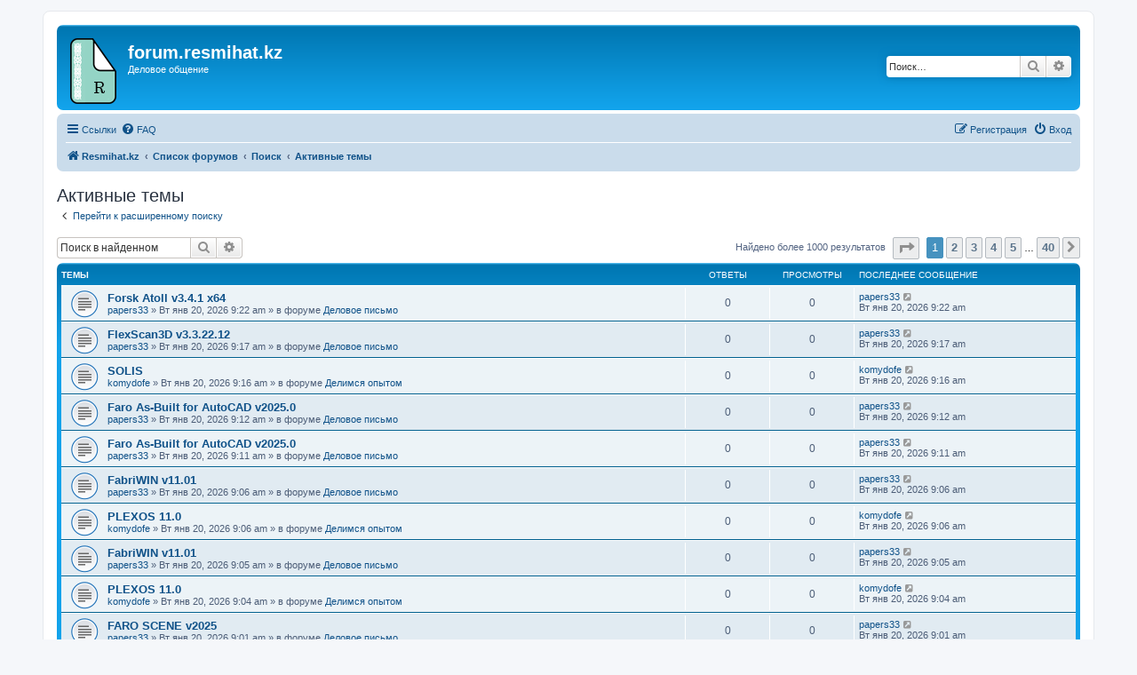

--- FILE ---
content_type: text/html; charset=UTF-8
request_url: https://forum.resmihat.kz/search.php?search_id=active_topics&sid=88f443d5c5e642d4f6054bc84e3cf196
body_size: 8180
content:
<!DOCTYPE html>
<html dir="ltr" lang="ru">
<head>
<meta charset="utf-8" />
<meta http-equiv="X-UA-Compatible" content="IE=edge">
<meta name="viewport" content="width=device-width, initial-scale=1" />

<title>forum.resmihat.kz - Активные темы</title>

	<link rel="alternate" type="application/atom+xml" title="Канал - forum.resmihat.kz" href="/app.php/feed?sid=4118c87e0c31e3e82a87ff64dfd48628">			<link rel="alternate" type="application/atom+xml" title="Канал - Новые темы" href="/app.php/feed/topics?sid=4118c87e0c31e3e82a87ff64dfd48628">				

<!--
	phpBB style name: prosilver
	Based on style:   prosilver (this is the default phpBB3 style)
	Original author:  Tom Beddard ( http://www.subBlue.com/ )
	Modified by:
-->

<link href="./assets/css/font-awesome.min.css?assets_version=2" rel="stylesheet">
<link href="./styles/prosilver/theme/stylesheet.css?assets_version=2" rel="stylesheet">
<link href="./styles/prosilver/theme/ru/stylesheet.css?assets_version=2" rel="stylesheet">




<!--[if lte IE 9]>
	<link href="./styles/prosilver/theme/tweaks.css?assets_version=2" rel="stylesheet">
<![endif]-->





</head>
<body id="phpbb" class="nojs notouch section-search ltr ">


<div id="wrap" class="wrap">
	<a id="top" class="top-anchor" accesskey="t"></a>
	<div id="page-header">
		<div class="headerbar" role="banner">
					<div class="inner">

			<div id="site-description" class="site-description">
		<a id="logo" class="logo" href="https://resmihat.kz" title="Resmihat.kz">
					<span class="site_logo"></span>
				</a>
				<h1>forum.resmihat.kz</h1>
				<p>Деловое общение</p>
				<p class="skiplink"><a href="#start_here">Пропустить</a></p>
			</div>

									<div id="search-box" class="search-box search-header" role="search">
				<form action="./search.php?sid=4118c87e0c31e3e82a87ff64dfd48628" method="get" id="search">
				<fieldset>
					<input name="keywords" id="keywords" type="search" maxlength="128" title="Ключевые слова" class="inputbox search tiny" size="20" value="" placeholder="Поиск…" />
					<button class="button button-search" type="submit" title="Поиск">
						<i class="icon fa-search fa-fw" aria-hidden="true"></i><span class="sr-only">Поиск</span>
					</button>
					<a href="./search.php?sid=4118c87e0c31e3e82a87ff64dfd48628" class="button button-search-end" title="Расширенный поиск">
						<i class="icon fa-cog fa-fw" aria-hidden="true"></i><span class="sr-only">Расширенный поиск</span>
					</a>
					<input type="hidden" name="sid" value="4118c87e0c31e3e82a87ff64dfd48628" />

				</fieldset>
				</form>
			</div>
						
			</div>
					</div>
				<div class="navbar" role="navigation">
	<div class="inner">

	<ul id="nav-main" class="nav-main linklist" role="menubar">

		<li id="quick-links" class="quick-links dropdown-container responsive-menu" data-skip-responsive="true">
			<a href="#" class="dropdown-trigger">
				<i class="icon fa-bars fa-fw" aria-hidden="true"></i><span>Ссылки</span>
			</a>
			<div class="dropdown">
				<div class="pointer"><div class="pointer-inner"></div></div>
				<ul class="dropdown-contents" role="menu">
					
											<li class="separator"></li>
																									<li>
								<a href="./search.php?search_id=unanswered&amp;sid=4118c87e0c31e3e82a87ff64dfd48628" role="menuitem">
									<i class="icon fa-file-o fa-fw icon-gray" aria-hidden="true"></i><span>Темы без ответов</span>
								</a>
							</li>
							<li>
								<a href="./search.php?search_id=active_topics&amp;sid=4118c87e0c31e3e82a87ff64dfd48628" role="menuitem">
									<i class="icon fa-file-o fa-fw icon-blue" aria-hidden="true"></i><span>Активные темы</span>
								</a>
							</li>
							<li class="separator"></li>
							<li>
								<a href="./search.php?sid=4118c87e0c31e3e82a87ff64dfd48628" role="menuitem">
									<i class="icon fa-search fa-fw" aria-hidden="true"></i><span>Поиск</span>
								</a>
							</li>
					
										<li class="separator"></li>

									</ul>
			</div>
		</li>

				<li data-skip-responsive="true">
			<a href="/app.php/help/faq?sid=4118c87e0c31e3e82a87ff64dfd48628" rel="help" title="Часто задаваемые вопросы" role="menuitem">
				<i class="icon fa-question-circle fa-fw" aria-hidden="true"></i><span>FAQ</span>
			</a>
		</li>
						
			<li class="rightside"  data-skip-responsive="true">
			<a href="./ucp.php?mode=login&amp;redirect=search.php%3Fsearch_id%3Dactive_topics&amp;sid=4118c87e0c31e3e82a87ff64dfd48628" title="Вход" accesskey="x" role="menuitem">
				<i class="icon fa-power-off fa-fw" aria-hidden="true"></i><span>Вход</span>
			</a>
		</li>
					<li class="rightside" data-skip-responsive="true">
				<a href="./ucp.php?mode=register&amp;sid=4118c87e0c31e3e82a87ff64dfd48628" role="menuitem">
					<i class="icon fa-pencil-square-o  fa-fw" aria-hidden="true"></i><span>Регистрация</span>
				</a>
			</li>
						</ul>

	<ul id="nav-breadcrumbs" class="nav-breadcrumbs linklist navlinks" role="menubar">
								<li class="breadcrumbs" itemscope itemtype="http://schema.org/BreadcrumbList">
							<span class="crumb"  itemtype="http://schema.org/ListItem" itemprop="itemListElement" itemscope><a href="https://resmihat.kz" itemtype="https://schema.org/Thing" itemscope itemprop="item" data-navbar-reference="home"><i class="icon fa-home fa-fw" aria-hidden="true"></i><span itemprop="name">Resmihat.kz</span></a><meta itemprop="position" content="1" /></span>
										<span class="crumb"  itemtype="http://schema.org/ListItem" itemprop="itemListElement" itemscope><a href="./index.php?sid=4118c87e0c31e3e82a87ff64dfd48628" itemtype="https://schema.org/Thing" itemscope itemprop="item" accesskey="h" data-navbar-reference="index"><span itemprop="name">Список форумов</span></a><meta itemprop="position" content="2" /></span>

																			<span class="crumb"  itemtype="http://schema.org/ListItem" itemprop="itemListElement" itemscope><a href="./search.php?sid=4118c87e0c31e3e82a87ff64dfd48628" itemtype="https://schema.org/Thing" itemscope itemprop="item"><span itemprop="name">Поиск</span></a><meta itemprop="position" content="3" /></span>
																							<span class="crumb"  itemtype="http://schema.org/ListItem" itemprop="itemListElement" itemscope><a href="./search.php?search_id=active_topics&amp;sid=4118c87e0c31e3e82a87ff64dfd48628" itemtype="https://schema.org/Thing" itemscope itemprop="item"><span itemprop="name">Активные темы</span></a><meta itemprop="position" content="4" /></span>
												</li>
		
					<li class="rightside responsive-search">
				<a href="./search.php?sid=4118c87e0c31e3e82a87ff64dfd48628" title="Параметры расширенного поиска" role="menuitem">
					<i class="icon fa-search fa-fw" aria-hidden="true"></i><span class="sr-only">Поиск</span>
				</a>
			</li>
			</ul>

	</div>
</div>
	</div>

	
	<a id="start_here" class="anchor"></a>
	<div id="page-body" class="page-body" role="main">
		
		

<h2 class="searchresults-title">Активные темы</h2>

	<p class="advanced-search-link">
		<a class="arrow-left" href="./search.php?sid=4118c87e0c31e3e82a87ff64dfd48628" title="Расширенный поиск">
			<i class="icon fa-angle-left fa-fw icon-black" aria-hidden="true"></i><span>Перейти к расширенному поиску</span>
		</a>
	</p>


	<div class="action-bar bar-top">

			<div class="search-box" role="search">
			<form method="post" action="./search.php?st=7&amp;sk=t&amp;sd=d&amp;sr=topics&amp;sid=4118c87e0c31e3e82a87ff64dfd48628&amp;search_id=active_topics">
			<fieldset>
				<input class="inputbox search tiny" type="search" name="add_keywords" id="add_keywords" value="" placeholder="Поиск в найденном" />
				<button class="button button-search" type="submit" title="Поиск">
					<i class="icon fa-search fa-fw" aria-hidden="true"></i><span class="sr-only">Поиск</span>
				</button>
				<a href="./search.php?sid=4118c87e0c31e3e82a87ff64dfd48628" class="button button-search-end" title="Расширенный поиск">
					<i class="icon fa-cog fa-fw" aria-hidden="true"></i><span class="sr-only">Расширенный поиск</span>
				</a>
			</fieldset>
			</form>
		</div>
	
		
		<div class="pagination">
						Найдено более 1000 результатов
							<ul>
	<li class="dropdown-container dropdown-button-control dropdown-page-jump page-jump">
		<a class="button button-icon-only dropdown-trigger" href="#" title="Щёлкните для перехода на страницу…" role="button"><i class="icon fa-level-down fa-rotate-270" aria-hidden="true"></i><span class="sr-only">Страница <strong>1</strong> из <strong>40</strong></span></a>
		<div class="dropdown">
			<div class="pointer"><div class="pointer-inner"></div></div>
			<ul class="dropdown-contents">
				<li>Перейти на страницу:</li>
				<li class="page-jump-form">
					<input type="number" name="page-number" min="1" max="999999" title="Введите номер страницы, на которую хотите перейти" class="inputbox tiny" data-per-page="25" data-base-url=".&#x2F;search.php&#x3F;st&#x3D;7&amp;amp&#x3B;sk&#x3D;t&amp;amp&#x3B;sd&#x3D;d&amp;amp&#x3B;sr&#x3D;topics&amp;amp&#x3B;sid&#x3D;4118c87e0c31e3e82a87ff64dfd48628&amp;amp&#x3B;search_id&#x3D;active_topics" data-start-name="start" />
					<input class="button2" value="Перейти" type="button" />
				</li>
			</ul>
		</div>
	</li>
		<li class="active"><span>1</span></li>
				<li><a class="button" href="./search.php?st=7&amp;sk=t&amp;sd=d&amp;sr=topics&amp;sid=4118c87e0c31e3e82a87ff64dfd48628&amp;search_id=active_topics&amp;start=25" role="button">2</a></li>
				<li><a class="button" href="./search.php?st=7&amp;sk=t&amp;sd=d&amp;sr=topics&amp;sid=4118c87e0c31e3e82a87ff64dfd48628&amp;search_id=active_topics&amp;start=50" role="button">3</a></li>
				<li><a class="button" href="./search.php?st=7&amp;sk=t&amp;sd=d&amp;sr=topics&amp;sid=4118c87e0c31e3e82a87ff64dfd48628&amp;search_id=active_topics&amp;start=75" role="button">4</a></li>
				<li><a class="button" href="./search.php?st=7&amp;sk=t&amp;sd=d&amp;sr=topics&amp;sid=4118c87e0c31e3e82a87ff64dfd48628&amp;search_id=active_topics&amp;start=100" role="button">5</a></li>
			<li class="ellipsis" role="separator"><span>…</span></li>
				<li><a class="button" href="./search.php?st=7&amp;sk=t&amp;sd=d&amp;sr=topics&amp;sid=4118c87e0c31e3e82a87ff64dfd48628&amp;search_id=active_topics&amp;start=975" role="button">40</a></li>
				<li class="arrow next"><a class="button button-icon-only" href="./search.php?st=7&amp;sk=t&amp;sd=d&amp;sr=topics&amp;sid=4118c87e0c31e3e82a87ff64dfd48628&amp;search_id=active_topics&amp;start=25" rel="next" role="button"><i class="icon fa-chevron-right fa-fw" aria-hidden="true"></i><span class="sr-only">След.</span></a></li>
	</ul>
					</div>
	</div>


		<div class="forumbg">

		<div class="inner">
		<ul class="topiclist">
			<li class="header">
				<dl class="row-item">
					<dt><div class="list-inner">Темы</div></dt>
					<dd class="posts">Ответы</dd>
					<dd class="views">Просмотры</dd>
					<dd class="lastpost"><span>Последнее сообщение</span></dd>
				</dl>
			</li>
		</ul>
		<ul class="topiclist topics">

								<li class="row bg1">
				<dl class="row-item topic_read">
					<dt title="В этой теме нет новых непрочитанных сообщений.">
												<div class="list-inner">
																					<a href="./viewtopic.php?f=2&amp;t=2574252&amp;sid=4118c87e0c31e3e82a87ff64dfd48628" class="topictitle">Forsk Atoll v3.4.1 x64</a>
																												<br />
							
															<div class="responsive-show" style="display: none;">
									Последнее сообщение  <a href="./memberlist.php?mode=viewprofile&amp;u=4321&amp;sid=4118c87e0c31e3e82a87ff64dfd48628" class="username">papers33</a> &laquo; <a href="./viewtopic.php?f=2&amp;t=2574252&amp;p=4025188&amp;sid=4118c87e0c31e3e82a87ff64dfd48628#p4025188" title="Перейти к последнему сообщению"><time datetime="2026-01-20T09:22:08+00:00">Вт янв 20, 2026 9:22 am</time></a>
									<br />Добавлено в форуме <a href="./viewforum.php?f=2&amp;sid=4118c87e0c31e3e82a87ff64dfd48628">Деловое письмо</a>
								</div>
														
							<div class="responsive-hide left-box">
																																 <a href="./memberlist.php?mode=viewprofile&amp;u=4321&amp;sid=4118c87e0c31e3e82a87ff64dfd48628" class="username">papers33</a> &raquo; <time datetime="2026-01-20T09:22:08+00:00">Вт янв 20, 2026 9:22 am</time> &raquo; в форуме <a href="./viewforum.php?f=2&amp;sid=4118c87e0c31e3e82a87ff64dfd48628">Деловое письмо</a>
															</div>

							
													</div>
					</dt>
					<dd class="posts">0 <dfn>Ответы</dfn></dd>
					<dd class="views">0 <dfn>Просмотры</dfn></dd>
					<dd class="lastpost">
						<span><dfn>Последнее сообщение </dfn> <a href="./memberlist.php?mode=viewprofile&amp;u=4321&amp;sid=4118c87e0c31e3e82a87ff64dfd48628" class="username">papers33</a>															<a href="./viewtopic.php?f=2&amp;t=2574252&amp;p=4025188&amp;sid=4118c87e0c31e3e82a87ff64dfd48628#p4025188" title="Перейти к последнему сообщению">
									<i class="icon fa-external-link-square fa-fw icon-lightgray icon-md" aria-hidden="true"></i><span class="sr-only"></span>
								</a>
														<br /><time datetime="2026-01-20T09:22:08+00:00">Вт янв 20, 2026 9:22 am</time>
						</span>
					</dd>
				</dl>
			</li>
											<li class="row bg2">
				<dl class="row-item topic_read">
					<dt title="В этой теме нет новых непрочитанных сообщений.">
												<div class="list-inner">
																					<a href="./viewtopic.php?f=2&amp;t=2574251&amp;sid=4118c87e0c31e3e82a87ff64dfd48628" class="topictitle">FlexScan3D v3.3.22.12</a>
																												<br />
							
															<div class="responsive-show" style="display: none;">
									Последнее сообщение  <a href="./memberlist.php?mode=viewprofile&amp;u=4321&amp;sid=4118c87e0c31e3e82a87ff64dfd48628" class="username">papers33</a> &laquo; <a href="./viewtopic.php?f=2&amp;t=2574251&amp;p=4025187&amp;sid=4118c87e0c31e3e82a87ff64dfd48628#p4025187" title="Перейти к последнему сообщению"><time datetime="2026-01-20T09:17:59+00:00">Вт янв 20, 2026 9:17 am</time></a>
									<br />Добавлено в форуме <a href="./viewforum.php?f=2&amp;sid=4118c87e0c31e3e82a87ff64dfd48628">Деловое письмо</a>
								</div>
														
							<div class="responsive-hide left-box">
																																 <a href="./memberlist.php?mode=viewprofile&amp;u=4321&amp;sid=4118c87e0c31e3e82a87ff64dfd48628" class="username">papers33</a> &raquo; <time datetime="2026-01-20T09:17:59+00:00">Вт янв 20, 2026 9:17 am</time> &raquo; в форуме <a href="./viewforum.php?f=2&amp;sid=4118c87e0c31e3e82a87ff64dfd48628">Деловое письмо</a>
															</div>

							
													</div>
					</dt>
					<dd class="posts">0 <dfn>Ответы</dfn></dd>
					<dd class="views">0 <dfn>Просмотры</dfn></dd>
					<dd class="lastpost">
						<span><dfn>Последнее сообщение </dfn> <a href="./memberlist.php?mode=viewprofile&amp;u=4321&amp;sid=4118c87e0c31e3e82a87ff64dfd48628" class="username">papers33</a>															<a href="./viewtopic.php?f=2&amp;t=2574251&amp;p=4025187&amp;sid=4118c87e0c31e3e82a87ff64dfd48628#p4025187" title="Перейти к последнему сообщению">
									<i class="icon fa-external-link-square fa-fw icon-lightgray icon-md" aria-hidden="true"></i><span class="sr-only"></span>
								</a>
														<br /><time datetime="2026-01-20T09:17:59+00:00">Вт янв 20, 2026 9:17 am</time>
						</span>
					</dd>
				</dl>
			</li>
											<li class="row bg1">
				<dl class="row-item topic_read">
					<dt title="В этой теме нет новых непрочитанных сообщений.">
												<div class="list-inner">
																					<a href="./viewtopic.php?f=11&amp;t=2574250&amp;sid=4118c87e0c31e3e82a87ff64dfd48628" class="topictitle">SOLIS</a>
																												<br />
							
															<div class="responsive-show" style="display: none;">
									Последнее сообщение  <a href="./memberlist.php?mode=viewprofile&amp;u=44611&amp;sid=4118c87e0c31e3e82a87ff64dfd48628" class="username">komydofe</a> &laquo; <a href="./viewtopic.php?f=11&amp;t=2574250&amp;p=4025186&amp;sid=4118c87e0c31e3e82a87ff64dfd48628#p4025186" title="Перейти к последнему сообщению"><time datetime="2026-01-20T09:16:00+00:00">Вт янв 20, 2026 9:16 am</time></a>
									<br />Добавлено в форуме <a href="./viewforum.php?f=11&amp;sid=4118c87e0c31e3e82a87ff64dfd48628">Делимся опытом</a>
								</div>
														
							<div class="responsive-hide left-box">
																																 <a href="./memberlist.php?mode=viewprofile&amp;u=44611&amp;sid=4118c87e0c31e3e82a87ff64dfd48628" class="username">komydofe</a> &raquo; <time datetime="2026-01-20T09:16:00+00:00">Вт янв 20, 2026 9:16 am</time> &raquo; в форуме <a href="./viewforum.php?f=11&amp;sid=4118c87e0c31e3e82a87ff64dfd48628">Делимся опытом</a>
															</div>

							
													</div>
					</dt>
					<dd class="posts">0 <dfn>Ответы</dfn></dd>
					<dd class="views">0 <dfn>Просмотры</dfn></dd>
					<dd class="lastpost">
						<span><dfn>Последнее сообщение </dfn> <a href="./memberlist.php?mode=viewprofile&amp;u=44611&amp;sid=4118c87e0c31e3e82a87ff64dfd48628" class="username">komydofe</a>															<a href="./viewtopic.php?f=11&amp;t=2574250&amp;p=4025186&amp;sid=4118c87e0c31e3e82a87ff64dfd48628#p4025186" title="Перейти к последнему сообщению">
									<i class="icon fa-external-link-square fa-fw icon-lightgray icon-md" aria-hidden="true"></i><span class="sr-only"></span>
								</a>
														<br /><time datetime="2026-01-20T09:16:00+00:00">Вт янв 20, 2026 9:16 am</time>
						</span>
					</dd>
				</dl>
			</li>
											<li class="row bg2">
				<dl class="row-item topic_read">
					<dt title="В этой теме нет новых непрочитанных сообщений.">
												<div class="list-inner">
																					<a href="./viewtopic.php?f=2&amp;t=2574249&amp;sid=4118c87e0c31e3e82a87ff64dfd48628" class="topictitle">Faro As-Built for AutoCAD v2025.0</a>
																												<br />
							
															<div class="responsive-show" style="display: none;">
									Последнее сообщение  <a href="./memberlist.php?mode=viewprofile&amp;u=4321&amp;sid=4118c87e0c31e3e82a87ff64dfd48628" class="username">papers33</a> &laquo; <a href="./viewtopic.php?f=2&amp;t=2574249&amp;p=4025185&amp;sid=4118c87e0c31e3e82a87ff64dfd48628#p4025185" title="Перейти к последнему сообщению"><time datetime="2026-01-20T09:12:59+00:00">Вт янв 20, 2026 9:12 am</time></a>
									<br />Добавлено в форуме <a href="./viewforum.php?f=2&amp;sid=4118c87e0c31e3e82a87ff64dfd48628">Деловое письмо</a>
								</div>
														
							<div class="responsive-hide left-box">
																																 <a href="./memberlist.php?mode=viewprofile&amp;u=4321&amp;sid=4118c87e0c31e3e82a87ff64dfd48628" class="username">papers33</a> &raquo; <time datetime="2026-01-20T09:12:59+00:00">Вт янв 20, 2026 9:12 am</time> &raquo; в форуме <a href="./viewforum.php?f=2&amp;sid=4118c87e0c31e3e82a87ff64dfd48628">Деловое письмо</a>
															</div>

							
													</div>
					</dt>
					<dd class="posts">0 <dfn>Ответы</dfn></dd>
					<dd class="views">0 <dfn>Просмотры</dfn></dd>
					<dd class="lastpost">
						<span><dfn>Последнее сообщение </dfn> <a href="./memberlist.php?mode=viewprofile&amp;u=4321&amp;sid=4118c87e0c31e3e82a87ff64dfd48628" class="username">papers33</a>															<a href="./viewtopic.php?f=2&amp;t=2574249&amp;p=4025185&amp;sid=4118c87e0c31e3e82a87ff64dfd48628#p4025185" title="Перейти к последнему сообщению">
									<i class="icon fa-external-link-square fa-fw icon-lightgray icon-md" aria-hidden="true"></i><span class="sr-only"></span>
								</a>
														<br /><time datetime="2026-01-20T09:12:59+00:00">Вт янв 20, 2026 9:12 am</time>
						</span>
					</dd>
				</dl>
			</li>
											<li class="row bg1">
				<dl class="row-item topic_read">
					<dt title="В этой теме нет новых непрочитанных сообщений.">
												<div class="list-inner">
																					<a href="./viewtopic.php?f=2&amp;t=2574248&amp;sid=4118c87e0c31e3e82a87ff64dfd48628" class="topictitle">Faro As-Built for AutoCAD v2025.0</a>
																												<br />
							
															<div class="responsive-show" style="display: none;">
									Последнее сообщение  <a href="./memberlist.php?mode=viewprofile&amp;u=4321&amp;sid=4118c87e0c31e3e82a87ff64dfd48628" class="username">papers33</a> &laquo; <a href="./viewtopic.php?f=2&amp;t=2574248&amp;p=4025184&amp;sid=4118c87e0c31e3e82a87ff64dfd48628#p4025184" title="Перейти к последнему сообщению"><time datetime="2026-01-20T09:11:40+00:00">Вт янв 20, 2026 9:11 am</time></a>
									<br />Добавлено в форуме <a href="./viewforum.php?f=2&amp;sid=4118c87e0c31e3e82a87ff64dfd48628">Деловое письмо</a>
								</div>
														
							<div class="responsive-hide left-box">
																																 <a href="./memberlist.php?mode=viewprofile&amp;u=4321&amp;sid=4118c87e0c31e3e82a87ff64dfd48628" class="username">papers33</a> &raquo; <time datetime="2026-01-20T09:11:40+00:00">Вт янв 20, 2026 9:11 am</time> &raquo; в форуме <a href="./viewforum.php?f=2&amp;sid=4118c87e0c31e3e82a87ff64dfd48628">Деловое письмо</a>
															</div>

							
													</div>
					</dt>
					<dd class="posts">0 <dfn>Ответы</dfn></dd>
					<dd class="views">0 <dfn>Просмотры</dfn></dd>
					<dd class="lastpost">
						<span><dfn>Последнее сообщение </dfn> <a href="./memberlist.php?mode=viewprofile&amp;u=4321&amp;sid=4118c87e0c31e3e82a87ff64dfd48628" class="username">papers33</a>															<a href="./viewtopic.php?f=2&amp;t=2574248&amp;p=4025184&amp;sid=4118c87e0c31e3e82a87ff64dfd48628#p4025184" title="Перейти к последнему сообщению">
									<i class="icon fa-external-link-square fa-fw icon-lightgray icon-md" aria-hidden="true"></i><span class="sr-only"></span>
								</a>
														<br /><time datetime="2026-01-20T09:11:40+00:00">Вт янв 20, 2026 9:11 am</time>
						</span>
					</dd>
				</dl>
			</li>
											<li class="row bg2">
				<dl class="row-item topic_read">
					<dt title="В этой теме нет новых непрочитанных сообщений.">
												<div class="list-inner">
																					<a href="./viewtopic.php?f=2&amp;t=2574247&amp;sid=4118c87e0c31e3e82a87ff64dfd48628" class="topictitle">FabriWIN v11.01</a>
																												<br />
							
															<div class="responsive-show" style="display: none;">
									Последнее сообщение  <a href="./memberlist.php?mode=viewprofile&amp;u=4321&amp;sid=4118c87e0c31e3e82a87ff64dfd48628" class="username">papers33</a> &laquo; <a href="./viewtopic.php?f=2&amp;t=2574247&amp;p=4025183&amp;sid=4118c87e0c31e3e82a87ff64dfd48628#p4025183" title="Перейти к последнему сообщению"><time datetime="2026-01-20T09:06:48+00:00">Вт янв 20, 2026 9:06 am</time></a>
									<br />Добавлено в форуме <a href="./viewforum.php?f=2&amp;sid=4118c87e0c31e3e82a87ff64dfd48628">Деловое письмо</a>
								</div>
														
							<div class="responsive-hide left-box">
																																 <a href="./memberlist.php?mode=viewprofile&amp;u=4321&amp;sid=4118c87e0c31e3e82a87ff64dfd48628" class="username">papers33</a> &raquo; <time datetime="2026-01-20T09:06:48+00:00">Вт янв 20, 2026 9:06 am</time> &raquo; в форуме <a href="./viewforum.php?f=2&amp;sid=4118c87e0c31e3e82a87ff64dfd48628">Деловое письмо</a>
															</div>

							
													</div>
					</dt>
					<dd class="posts">0 <dfn>Ответы</dfn></dd>
					<dd class="views">0 <dfn>Просмотры</dfn></dd>
					<dd class="lastpost">
						<span><dfn>Последнее сообщение </dfn> <a href="./memberlist.php?mode=viewprofile&amp;u=4321&amp;sid=4118c87e0c31e3e82a87ff64dfd48628" class="username">papers33</a>															<a href="./viewtopic.php?f=2&amp;t=2574247&amp;p=4025183&amp;sid=4118c87e0c31e3e82a87ff64dfd48628#p4025183" title="Перейти к последнему сообщению">
									<i class="icon fa-external-link-square fa-fw icon-lightgray icon-md" aria-hidden="true"></i><span class="sr-only"></span>
								</a>
														<br /><time datetime="2026-01-20T09:06:48+00:00">Вт янв 20, 2026 9:06 am</time>
						</span>
					</dd>
				</dl>
			</li>
											<li class="row bg1">
				<dl class="row-item topic_read">
					<dt title="В этой теме нет новых непрочитанных сообщений.">
												<div class="list-inner">
																					<a href="./viewtopic.php?f=11&amp;t=2574246&amp;sid=4118c87e0c31e3e82a87ff64dfd48628" class="topictitle">PLEXOS 11.0</a>
																												<br />
							
															<div class="responsive-show" style="display: none;">
									Последнее сообщение  <a href="./memberlist.php?mode=viewprofile&amp;u=44611&amp;sid=4118c87e0c31e3e82a87ff64dfd48628" class="username">komydofe</a> &laquo; <a href="./viewtopic.php?f=11&amp;t=2574246&amp;p=4025182&amp;sid=4118c87e0c31e3e82a87ff64dfd48628#p4025182" title="Перейти к последнему сообщению"><time datetime="2026-01-20T09:06:27+00:00">Вт янв 20, 2026 9:06 am</time></a>
									<br />Добавлено в форуме <a href="./viewforum.php?f=11&amp;sid=4118c87e0c31e3e82a87ff64dfd48628">Делимся опытом</a>
								</div>
														
							<div class="responsive-hide left-box">
																																 <a href="./memberlist.php?mode=viewprofile&amp;u=44611&amp;sid=4118c87e0c31e3e82a87ff64dfd48628" class="username">komydofe</a> &raquo; <time datetime="2026-01-20T09:06:27+00:00">Вт янв 20, 2026 9:06 am</time> &raquo; в форуме <a href="./viewforum.php?f=11&amp;sid=4118c87e0c31e3e82a87ff64dfd48628">Делимся опытом</a>
															</div>

							
													</div>
					</dt>
					<dd class="posts">0 <dfn>Ответы</dfn></dd>
					<dd class="views">0 <dfn>Просмотры</dfn></dd>
					<dd class="lastpost">
						<span><dfn>Последнее сообщение </dfn> <a href="./memberlist.php?mode=viewprofile&amp;u=44611&amp;sid=4118c87e0c31e3e82a87ff64dfd48628" class="username">komydofe</a>															<a href="./viewtopic.php?f=11&amp;t=2574246&amp;p=4025182&amp;sid=4118c87e0c31e3e82a87ff64dfd48628#p4025182" title="Перейти к последнему сообщению">
									<i class="icon fa-external-link-square fa-fw icon-lightgray icon-md" aria-hidden="true"></i><span class="sr-only"></span>
								</a>
														<br /><time datetime="2026-01-20T09:06:27+00:00">Вт янв 20, 2026 9:06 am</time>
						</span>
					</dd>
				</dl>
			</li>
											<li class="row bg2">
				<dl class="row-item topic_read">
					<dt title="В этой теме нет новых непрочитанных сообщений.">
												<div class="list-inner">
																					<a href="./viewtopic.php?f=2&amp;t=2574245&amp;sid=4118c87e0c31e3e82a87ff64dfd48628" class="topictitle">FabriWIN v11.01</a>
																												<br />
							
															<div class="responsive-show" style="display: none;">
									Последнее сообщение  <a href="./memberlist.php?mode=viewprofile&amp;u=4321&amp;sid=4118c87e0c31e3e82a87ff64dfd48628" class="username">papers33</a> &laquo; <a href="./viewtopic.php?f=2&amp;t=2574245&amp;p=4025181&amp;sid=4118c87e0c31e3e82a87ff64dfd48628#p4025181" title="Перейти к последнему сообщению"><time datetime="2026-01-20T09:05:32+00:00">Вт янв 20, 2026 9:05 am</time></a>
									<br />Добавлено в форуме <a href="./viewforum.php?f=2&amp;sid=4118c87e0c31e3e82a87ff64dfd48628">Деловое письмо</a>
								</div>
														
							<div class="responsive-hide left-box">
																																 <a href="./memberlist.php?mode=viewprofile&amp;u=4321&amp;sid=4118c87e0c31e3e82a87ff64dfd48628" class="username">papers33</a> &raquo; <time datetime="2026-01-20T09:05:32+00:00">Вт янв 20, 2026 9:05 am</time> &raquo; в форуме <a href="./viewforum.php?f=2&amp;sid=4118c87e0c31e3e82a87ff64dfd48628">Деловое письмо</a>
															</div>

							
													</div>
					</dt>
					<dd class="posts">0 <dfn>Ответы</dfn></dd>
					<dd class="views">0 <dfn>Просмотры</dfn></dd>
					<dd class="lastpost">
						<span><dfn>Последнее сообщение </dfn> <a href="./memberlist.php?mode=viewprofile&amp;u=4321&amp;sid=4118c87e0c31e3e82a87ff64dfd48628" class="username">papers33</a>															<a href="./viewtopic.php?f=2&amp;t=2574245&amp;p=4025181&amp;sid=4118c87e0c31e3e82a87ff64dfd48628#p4025181" title="Перейти к последнему сообщению">
									<i class="icon fa-external-link-square fa-fw icon-lightgray icon-md" aria-hidden="true"></i><span class="sr-only"></span>
								</a>
														<br /><time datetime="2026-01-20T09:05:32+00:00">Вт янв 20, 2026 9:05 am</time>
						</span>
					</dd>
				</dl>
			</li>
											<li class="row bg1">
				<dl class="row-item topic_read">
					<dt title="В этой теме нет новых непрочитанных сообщений.">
												<div class="list-inner">
																					<a href="./viewtopic.php?f=11&amp;t=2574244&amp;sid=4118c87e0c31e3e82a87ff64dfd48628" class="topictitle">PLEXOS 11.0</a>
																												<br />
							
															<div class="responsive-show" style="display: none;">
									Последнее сообщение  <a href="./memberlist.php?mode=viewprofile&amp;u=44611&amp;sid=4118c87e0c31e3e82a87ff64dfd48628" class="username">komydofe</a> &laquo; <a href="./viewtopic.php?f=11&amp;t=2574244&amp;p=4025180&amp;sid=4118c87e0c31e3e82a87ff64dfd48628#p4025180" title="Перейти к последнему сообщению"><time datetime="2026-01-20T09:04:41+00:00">Вт янв 20, 2026 9:04 am</time></a>
									<br />Добавлено в форуме <a href="./viewforum.php?f=11&amp;sid=4118c87e0c31e3e82a87ff64dfd48628">Делимся опытом</a>
								</div>
														
							<div class="responsive-hide left-box">
																																 <a href="./memberlist.php?mode=viewprofile&amp;u=44611&amp;sid=4118c87e0c31e3e82a87ff64dfd48628" class="username">komydofe</a> &raquo; <time datetime="2026-01-20T09:04:41+00:00">Вт янв 20, 2026 9:04 am</time> &raquo; в форуме <a href="./viewforum.php?f=11&amp;sid=4118c87e0c31e3e82a87ff64dfd48628">Делимся опытом</a>
															</div>

							
													</div>
					</dt>
					<dd class="posts">0 <dfn>Ответы</dfn></dd>
					<dd class="views">0 <dfn>Просмотры</dfn></dd>
					<dd class="lastpost">
						<span><dfn>Последнее сообщение </dfn> <a href="./memberlist.php?mode=viewprofile&amp;u=44611&amp;sid=4118c87e0c31e3e82a87ff64dfd48628" class="username">komydofe</a>															<a href="./viewtopic.php?f=11&amp;t=2574244&amp;p=4025180&amp;sid=4118c87e0c31e3e82a87ff64dfd48628#p4025180" title="Перейти к последнему сообщению">
									<i class="icon fa-external-link-square fa-fw icon-lightgray icon-md" aria-hidden="true"></i><span class="sr-only"></span>
								</a>
														<br /><time datetime="2026-01-20T09:04:41+00:00">Вт янв 20, 2026 9:04 am</time>
						</span>
					</dd>
				</dl>
			</li>
											<li class="row bg2">
				<dl class="row-item topic_read">
					<dt title="В этой теме нет новых непрочитанных сообщений.">
												<div class="list-inner">
																					<a href="./viewtopic.php?f=2&amp;t=2574243&amp;sid=4118c87e0c31e3e82a87ff64dfd48628" class="topictitle">FARO SCENE v2025</a>
																												<br />
							
															<div class="responsive-show" style="display: none;">
									Последнее сообщение  <a href="./memberlist.php?mode=viewprofile&amp;u=4321&amp;sid=4118c87e0c31e3e82a87ff64dfd48628" class="username">papers33</a> &laquo; <a href="./viewtopic.php?f=2&amp;t=2574243&amp;p=4025179&amp;sid=4118c87e0c31e3e82a87ff64dfd48628#p4025179" title="Перейти к последнему сообщению"><time datetime="2026-01-20T09:01:25+00:00">Вт янв 20, 2026 9:01 am</time></a>
									<br />Добавлено в форуме <a href="./viewforum.php?f=2&amp;sid=4118c87e0c31e3e82a87ff64dfd48628">Деловое письмо</a>
								</div>
														
							<div class="responsive-hide left-box">
																																 <a href="./memberlist.php?mode=viewprofile&amp;u=4321&amp;sid=4118c87e0c31e3e82a87ff64dfd48628" class="username">papers33</a> &raquo; <time datetime="2026-01-20T09:01:25+00:00">Вт янв 20, 2026 9:01 am</time> &raquo; в форуме <a href="./viewforum.php?f=2&amp;sid=4118c87e0c31e3e82a87ff64dfd48628">Деловое письмо</a>
															</div>

							
													</div>
					</dt>
					<dd class="posts">0 <dfn>Ответы</dfn></dd>
					<dd class="views">0 <dfn>Просмотры</dfn></dd>
					<dd class="lastpost">
						<span><dfn>Последнее сообщение </dfn> <a href="./memberlist.php?mode=viewprofile&amp;u=4321&amp;sid=4118c87e0c31e3e82a87ff64dfd48628" class="username">papers33</a>															<a href="./viewtopic.php?f=2&amp;t=2574243&amp;p=4025179&amp;sid=4118c87e0c31e3e82a87ff64dfd48628#p4025179" title="Перейти к последнему сообщению">
									<i class="icon fa-external-link-square fa-fw icon-lightgray icon-md" aria-hidden="true"></i><span class="sr-only"></span>
								</a>
														<br /><time datetime="2026-01-20T09:01:25+00:00">Вт янв 20, 2026 9:01 am</time>
						</span>
					</dd>
				</dl>
			</li>
											<li class="row bg1">
				<dl class="row-item topic_read">
					<dt title="В этой теме нет новых непрочитанных сообщений.">
												<div class="list-inner">
																					<a href="./viewtopic.php?f=2&amp;t=2574242&amp;sid=4118c87e0c31e3e82a87ff64dfd48628" class="topictitle">FARO BuildIT Construction 2023</a>
																												<br />
							
															<div class="responsive-show" style="display: none;">
									Последнее сообщение  <a href="./memberlist.php?mode=viewprofile&amp;u=4321&amp;sid=4118c87e0c31e3e82a87ff64dfd48628" class="username">papers33</a> &laquo; <a href="./viewtopic.php?f=2&amp;t=2574242&amp;p=4025178&amp;sid=4118c87e0c31e3e82a87ff64dfd48628#p4025178" title="Перейти к последнему сообщению"><time datetime="2026-01-20T08:57:31+00:00">Вт янв 20, 2026 8:57 am</time></a>
									<br />Добавлено в форуме <a href="./viewforum.php?f=2&amp;sid=4118c87e0c31e3e82a87ff64dfd48628">Деловое письмо</a>
								</div>
														
							<div class="responsive-hide left-box">
																																 <a href="./memberlist.php?mode=viewprofile&amp;u=4321&amp;sid=4118c87e0c31e3e82a87ff64dfd48628" class="username">papers33</a> &raquo; <time datetime="2026-01-20T08:57:31+00:00">Вт янв 20, 2026 8:57 am</time> &raquo; в форуме <a href="./viewforum.php?f=2&amp;sid=4118c87e0c31e3e82a87ff64dfd48628">Деловое письмо</a>
															</div>

							
													</div>
					</dt>
					<dd class="posts">0 <dfn>Ответы</dfn></dd>
					<dd class="views">0 <dfn>Просмотры</dfn></dd>
					<dd class="lastpost">
						<span><dfn>Последнее сообщение </dfn> <a href="./memberlist.php?mode=viewprofile&amp;u=4321&amp;sid=4118c87e0c31e3e82a87ff64dfd48628" class="username">papers33</a>															<a href="./viewtopic.php?f=2&amp;t=2574242&amp;p=4025178&amp;sid=4118c87e0c31e3e82a87ff64dfd48628#p4025178" title="Перейти к последнему сообщению">
									<i class="icon fa-external-link-square fa-fw icon-lightgray icon-md" aria-hidden="true"></i><span class="sr-only"></span>
								</a>
														<br /><time datetime="2026-01-20T08:57:31+00:00">Вт янв 20, 2026 8:57 am</time>
						</span>
					</dd>
				</dl>
			</li>
											<li class="row bg2">
				<dl class="row-item topic_read">
					<dt title="В этой теме нет новых непрочитанных сообщений.">
												<div class="list-inner">
																					<a href="./viewtopic.php?f=11&amp;t=2574241&amp;sid=4118c87e0c31e3e82a87ff64dfd48628" class="topictitle">CAESAR II 15</a>
																												<br />
							
															<div class="responsive-show" style="display: none;">
									Последнее сообщение  <a href="./memberlist.php?mode=viewprofile&amp;u=44611&amp;sid=4118c87e0c31e3e82a87ff64dfd48628" class="username">komydofe</a> &laquo; <a href="./viewtopic.php?f=11&amp;t=2574241&amp;p=4025177&amp;sid=4118c87e0c31e3e82a87ff64dfd48628#p4025177" title="Перейти к последнему сообщению"><time datetime="2026-01-20T08:56:11+00:00">Вт янв 20, 2026 8:56 am</time></a>
									<br />Добавлено в форуме <a href="./viewforum.php?f=11&amp;sid=4118c87e0c31e3e82a87ff64dfd48628">Делимся опытом</a>
								</div>
														
							<div class="responsive-hide left-box">
																																 <a href="./memberlist.php?mode=viewprofile&amp;u=44611&amp;sid=4118c87e0c31e3e82a87ff64dfd48628" class="username">komydofe</a> &raquo; <time datetime="2026-01-20T08:56:11+00:00">Вт янв 20, 2026 8:56 am</time> &raquo; в форуме <a href="./viewforum.php?f=11&amp;sid=4118c87e0c31e3e82a87ff64dfd48628">Делимся опытом</a>
															</div>

							
													</div>
					</dt>
					<dd class="posts">0 <dfn>Ответы</dfn></dd>
					<dd class="views">0 <dfn>Просмотры</dfn></dd>
					<dd class="lastpost">
						<span><dfn>Последнее сообщение </dfn> <a href="./memberlist.php?mode=viewprofile&amp;u=44611&amp;sid=4118c87e0c31e3e82a87ff64dfd48628" class="username">komydofe</a>															<a href="./viewtopic.php?f=11&amp;t=2574241&amp;p=4025177&amp;sid=4118c87e0c31e3e82a87ff64dfd48628#p4025177" title="Перейти к последнему сообщению">
									<i class="icon fa-external-link-square fa-fw icon-lightgray icon-md" aria-hidden="true"></i><span class="sr-only"></span>
								</a>
														<br /><time datetime="2026-01-20T08:56:11+00:00">Вт янв 20, 2026 8:56 am</time>
						</span>
					</dd>
				</dl>
			</li>
											<li class="row bg1">
				<dl class="row-item topic_read">
					<dt title="В этой теме нет новых непрочитанных сообщений.">
												<div class="list-inner">
																					<a href="./viewtopic.php?f=2&amp;t=2574240&amp;sid=4118c87e0c31e3e82a87ff64dfd48628" class="topictitle">FARO As-Built Modeler 2023</a>
																												<br />
							
															<div class="responsive-show" style="display: none;">
									Последнее сообщение  <a href="./memberlist.php?mode=viewprofile&amp;u=4321&amp;sid=4118c87e0c31e3e82a87ff64dfd48628" class="username">papers33</a> &laquo; <a href="./viewtopic.php?f=2&amp;t=2574240&amp;p=4025176&amp;sid=4118c87e0c31e3e82a87ff64dfd48628#p4025176" title="Перейти к последнему сообщению"><time datetime="2026-01-20T08:53:33+00:00">Вт янв 20, 2026 8:53 am</time></a>
									<br />Добавлено в форуме <a href="./viewforum.php?f=2&amp;sid=4118c87e0c31e3e82a87ff64dfd48628">Деловое письмо</a>
								</div>
														
							<div class="responsive-hide left-box">
																																 <a href="./memberlist.php?mode=viewprofile&amp;u=4321&amp;sid=4118c87e0c31e3e82a87ff64dfd48628" class="username">papers33</a> &raquo; <time datetime="2026-01-20T08:53:33+00:00">Вт янв 20, 2026 8:53 am</time> &raquo; в форуме <a href="./viewforum.php?f=2&amp;sid=4118c87e0c31e3e82a87ff64dfd48628">Деловое письмо</a>
															</div>

							
													</div>
					</dt>
					<dd class="posts">0 <dfn>Ответы</dfn></dd>
					<dd class="views">0 <dfn>Просмотры</dfn></dd>
					<dd class="lastpost">
						<span><dfn>Последнее сообщение </dfn> <a href="./memberlist.php?mode=viewprofile&amp;u=4321&amp;sid=4118c87e0c31e3e82a87ff64dfd48628" class="username">papers33</a>															<a href="./viewtopic.php?f=2&amp;t=2574240&amp;p=4025176&amp;sid=4118c87e0c31e3e82a87ff64dfd48628#p4025176" title="Перейти к последнему сообщению">
									<i class="icon fa-external-link-square fa-fw icon-lightgray icon-md" aria-hidden="true"></i><span class="sr-only"></span>
								</a>
														<br /><time datetime="2026-01-20T08:53:33+00:00">Вт янв 20, 2026 8:53 am</time>
						</span>
					</dd>
				</dl>
			</li>
											<li class="row bg2">
				<dl class="row-item topic_read">
					<dt title="В этой теме нет новых непрочитанных сообщений.">
												<div class="list-inner">
																					<a href="./viewtopic.php?f=2&amp;t=2574239&amp;sid=4118c87e0c31e3e82a87ff64dfd48628" class="topictitle">ExactFlat v1.7.0 For Rhino</a>
																												<br />
							
															<div class="responsive-show" style="display: none;">
									Последнее сообщение  <a href="./memberlist.php?mode=viewprofile&amp;u=4321&amp;sid=4118c87e0c31e3e82a87ff64dfd48628" class="username">papers33</a> &laquo; <a href="./viewtopic.php?f=2&amp;t=2574239&amp;p=4025175&amp;sid=4118c87e0c31e3e82a87ff64dfd48628#p4025175" title="Перейти к последнему сообщению"><time datetime="2026-01-20T08:48:41+00:00">Вт янв 20, 2026 8:48 am</time></a>
									<br />Добавлено в форуме <a href="./viewforum.php?f=2&amp;sid=4118c87e0c31e3e82a87ff64dfd48628">Деловое письмо</a>
								</div>
														
							<div class="responsive-hide left-box">
																																 <a href="./memberlist.php?mode=viewprofile&amp;u=4321&amp;sid=4118c87e0c31e3e82a87ff64dfd48628" class="username">papers33</a> &raquo; <time datetime="2026-01-20T08:48:41+00:00">Вт янв 20, 2026 8:48 am</time> &raquo; в форуме <a href="./viewforum.php?f=2&amp;sid=4118c87e0c31e3e82a87ff64dfd48628">Деловое письмо</a>
															</div>

							
													</div>
					</dt>
					<dd class="posts">0 <dfn>Ответы</dfn></dd>
					<dd class="views">0 <dfn>Просмотры</dfn></dd>
					<dd class="lastpost">
						<span><dfn>Последнее сообщение </dfn> <a href="./memberlist.php?mode=viewprofile&amp;u=4321&amp;sid=4118c87e0c31e3e82a87ff64dfd48628" class="username">papers33</a>															<a href="./viewtopic.php?f=2&amp;t=2574239&amp;p=4025175&amp;sid=4118c87e0c31e3e82a87ff64dfd48628#p4025175" title="Перейти к последнему сообщению">
									<i class="icon fa-external-link-square fa-fw icon-lightgray icon-md" aria-hidden="true"></i><span class="sr-only"></span>
								</a>
														<br /><time datetime="2026-01-20T08:48:41+00:00">Вт янв 20, 2026 8:48 am</time>
						</span>
					</dd>
				</dl>
			</li>
											<li class="row bg1">
				<dl class="row-item topic_read">
					<dt title="В этой теме нет новых непрочитанных сообщений.">
												<div class="list-inner">
																					<a href="./viewtopic.php?f=11&amp;t=2574238&amp;sid=4118c87e0c31e3e82a87ff64dfd48628" class="topictitle">biowin v6.33</a>
																												<br />
							
															<div class="responsive-show" style="display: none;">
									Последнее сообщение  <a href="./memberlist.php?mode=viewprofile&amp;u=44611&amp;sid=4118c87e0c31e3e82a87ff64dfd48628" class="username">komydofe</a> &laquo; <a href="./viewtopic.php?f=11&amp;t=2574238&amp;p=4025174&amp;sid=4118c87e0c31e3e82a87ff64dfd48628#p4025174" title="Перейти к последнему сообщению"><time datetime="2026-01-20T08:47:01+00:00">Вт янв 20, 2026 8:47 am</time></a>
									<br />Добавлено в форуме <a href="./viewforum.php?f=11&amp;sid=4118c87e0c31e3e82a87ff64dfd48628">Делимся опытом</a>
								</div>
														
							<div class="responsive-hide left-box">
																																 <a href="./memberlist.php?mode=viewprofile&amp;u=44611&amp;sid=4118c87e0c31e3e82a87ff64dfd48628" class="username">komydofe</a> &raquo; <time datetime="2026-01-20T08:47:01+00:00">Вт янв 20, 2026 8:47 am</time> &raquo; в форуме <a href="./viewforum.php?f=11&amp;sid=4118c87e0c31e3e82a87ff64dfd48628">Делимся опытом</a>
															</div>

							
													</div>
					</dt>
					<dd class="posts">0 <dfn>Ответы</dfn></dd>
					<dd class="views">0 <dfn>Просмотры</dfn></dd>
					<dd class="lastpost">
						<span><dfn>Последнее сообщение </dfn> <a href="./memberlist.php?mode=viewprofile&amp;u=44611&amp;sid=4118c87e0c31e3e82a87ff64dfd48628" class="username">komydofe</a>															<a href="./viewtopic.php?f=11&amp;t=2574238&amp;p=4025174&amp;sid=4118c87e0c31e3e82a87ff64dfd48628#p4025174" title="Перейти к последнему сообщению">
									<i class="icon fa-external-link-square fa-fw icon-lightgray icon-md" aria-hidden="true"></i><span class="sr-only"></span>
								</a>
														<br /><time datetime="2026-01-20T08:47:01+00:00">Вт янв 20, 2026 8:47 am</time>
						</span>
					</dd>
				</dl>
			</li>
											<li class="row bg2">
				<dl class="row-item topic_read">
					<dt title="В этой теме нет новых непрочитанных сообщений.">
												<div class="list-inner">
																					<a href="./viewtopic.php?f=11&amp;t=2574237&amp;sid=4118c87e0c31e3e82a87ff64dfd48628" class="topictitle">biowin v6.33</a>
																												<br />
							
															<div class="responsive-show" style="display: none;">
									Последнее сообщение  <a href="./memberlist.php?mode=viewprofile&amp;u=44611&amp;sid=4118c87e0c31e3e82a87ff64dfd48628" class="username">komydofe</a> &laquo; <a href="./viewtopic.php?f=11&amp;t=2574237&amp;p=4025173&amp;sid=4118c87e0c31e3e82a87ff64dfd48628#p4025173" title="Перейти к последнему сообщению"><time datetime="2026-01-20T08:45:18+00:00">Вт янв 20, 2026 8:45 am</time></a>
									<br />Добавлено в форуме <a href="./viewforum.php?f=11&amp;sid=4118c87e0c31e3e82a87ff64dfd48628">Делимся опытом</a>
								</div>
														
							<div class="responsive-hide left-box">
																																 <a href="./memberlist.php?mode=viewprofile&amp;u=44611&amp;sid=4118c87e0c31e3e82a87ff64dfd48628" class="username">komydofe</a> &raquo; <time datetime="2026-01-20T08:45:18+00:00">Вт янв 20, 2026 8:45 am</time> &raquo; в форуме <a href="./viewforum.php?f=11&amp;sid=4118c87e0c31e3e82a87ff64dfd48628">Делимся опытом</a>
															</div>

							
													</div>
					</dt>
					<dd class="posts">0 <dfn>Ответы</dfn></dd>
					<dd class="views">0 <dfn>Просмотры</dfn></dd>
					<dd class="lastpost">
						<span><dfn>Последнее сообщение </dfn> <a href="./memberlist.php?mode=viewprofile&amp;u=44611&amp;sid=4118c87e0c31e3e82a87ff64dfd48628" class="username">komydofe</a>															<a href="./viewtopic.php?f=11&amp;t=2574237&amp;p=4025173&amp;sid=4118c87e0c31e3e82a87ff64dfd48628#p4025173" title="Перейти к последнему сообщению">
									<i class="icon fa-external-link-square fa-fw icon-lightgray icon-md" aria-hidden="true"></i><span class="sr-only"></span>
								</a>
														<br /><time datetime="2026-01-20T08:45:18+00:00">Вт янв 20, 2026 8:45 am</time>
						</span>
					</dd>
				</dl>
			</li>
											<li class="row bg1">
				<dl class="row-item topic_read">
					<dt title="В этой теме нет новых непрочитанных сообщений.">
												<div class="list-inner">
																					<a href="./viewtopic.php?f=2&amp;t=2574236&amp;sid=4118c87e0c31e3e82a87ff64dfd48628" class="topictitle">Etap.PowerStation v24</a>
																												<br />
							
															<div class="responsive-show" style="display: none;">
									Последнее сообщение  <a href="./memberlist.php?mode=viewprofile&amp;u=4321&amp;sid=4118c87e0c31e3e82a87ff64dfd48628" class="username">papers33</a> &laquo; <a href="./viewtopic.php?f=2&amp;t=2574236&amp;p=4025172&amp;sid=4118c87e0c31e3e82a87ff64dfd48628#p4025172" title="Перейти к последнему сообщению"><time datetime="2026-01-20T08:44:50+00:00">Вт янв 20, 2026 8:44 am</time></a>
									<br />Добавлено в форуме <a href="./viewforum.php?f=2&amp;sid=4118c87e0c31e3e82a87ff64dfd48628">Деловое письмо</a>
								</div>
														
							<div class="responsive-hide left-box">
																																 <a href="./memberlist.php?mode=viewprofile&amp;u=4321&amp;sid=4118c87e0c31e3e82a87ff64dfd48628" class="username">papers33</a> &raquo; <time datetime="2026-01-20T08:44:50+00:00">Вт янв 20, 2026 8:44 am</time> &raquo; в форуме <a href="./viewforum.php?f=2&amp;sid=4118c87e0c31e3e82a87ff64dfd48628">Деловое письмо</a>
															</div>

							
													</div>
					</dt>
					<dd class="posts">0 <dfn>Ответы</dfn></dd>
					<dd class="views">0 <dfn>Просмотры</dfn></dd>
					<dd class="lastpost">
						<span><dfn>Последнее сообщение </dfn> <a href="./memberlist.php?mode=viewprofile&amp;u=4321&amp;sid=4118c87e0c31e3e82a87ff64dfd48628" class="username">papers33</a>															<a href="./viewtopic.php?f=2&amp;t=2574236&amp;p=4025172&amp;sid=4118c87e0c31e3e82a87ff64dfd48628#p4025172" title="Перейти к последнему сообщению">
									<i class="icon fa-external-link-square fa-fw icon-lightgray icon-md" aria-hidden="true"></i><span class="sr-only"></span>
								</a>
														<br /><time datetime="2026-01-20T08:44:50+00:00">Вт янв 20, 2026 8:44 am</time>
						</span>
					</dd>
				</dl>
			</li>
											<li class="row bg2">
				<dl class="row-item topic_read">
					<dt title="В этой теме нет новых непрочитанных сообщений.">
												<div class="list-inner">
																					<a href="./viewtopic.php?f=2&amp;t=2574235&amp;sid=4118c87e0c31e3e82a87ff64dfd48628" class="topictitle">Esko i-cut Layout v22</a>
																												<br />
							
															<div class="responsive-show" style="display: none;">
									Последнее сообщение  <a href="./memberlist.php?mode=viewprofile&amp;u=4321&amp;sid=4118c87e0c31e3e82a87ff64dfd48628" class="username">papers33</a> &laquo; <a href="./viewtopic.php?f=2&amp;t=2574235&amp;p=4025171&amp;sid=4118c87e0c31e3e82a87ff64dfd48628#p4025171" title="Перейти к последнему сообщению"><time datetime="2026-01-20T08:40:37+00:00">Вт янв 20, 2026 8:40 am</time></a>
									<br />Добавлено в форуме <a href="./viewforum.php?f=2&amp;sid=4118c87e0c31e3e82a87ff64dfd48628">Деловое письмо</a>
								</div>
														
							<div class="responsive-hide left-box">
																																 <a href="./memberlist.php?mode=viewprofile&amp;u=4321&amp;sid=4118c87e0c31e3e82a87ff64dfd48628" class="username">papers33</a> &raquo; <time datetime="2026-01-20T08:40:37+00:00">Вт янв 20, 2026 8:40 am</time> &raquo; в форуме <a href="./viewforum.php?f=2&amp;sid=4118c87e0c31e3e82a87ff64dfd48628">Деловое письмо</a>
															</div>

							
													</div>
					</dt>
					<dd class="posts">0 <dfn>Ответы</dfn></dd>
					<dd class="views">0 <dfn>Просмотры</dfn></dd>
					<dd class="lastpost">
						<span><dfn>Последнее сообщение </dfn> <a href="./memberlist.php?mode=viewprofile&amp;u=4321&amp;sid=4118c87e0c31e3e82a87ff64dfd48628" class="username">papers33</a>															<a href="./viewtopic.php?f=2&amp;t=2574235&amp;p=4025171&amp;sid=4118c87e0c31e3e82a87ff64dfd48628#p4025171" title="Перейти к последнему сообщению">
									<i class="icon fa-external-link-square fa-fw icon-lightgray icon-md" aria-hidden="true"></i><span class="sr-only"></span>
								</a>
														<br /><time datetime="2026-01-20T08:40:37+00:00">Вт янв 20, 2026 8:40 am</time>
						</span>
					</dd>
				</dl>
			</li>
											<li class="row bg1">
				<dl class="row-item topic_read">
					<dt title="В этой теме нет новых непрочитанных сообщений.">
												<div class="list-inner">
																					<a href="./viewtopic.php?f=11&amp;t=2574234&amp;sid=4118c87e0c31e3e82a87ff64dfd48628" class="topictitle">PTC Mathcad Prime 11.0.1 x64</a>
																												<br />
							
															<div class="responsive-show" style="display: none;">
									Последнее сообщение  <a href="./memberlist.php?mode=viewprofile&amp;u=44611&amp;sid=4118c87e0c31e3e82a87ff64dfd48628" class="username">komydofe</a> &laquo; <a href="./viewtopic.php?f=11&amp;t=2574234&amp;p=4025170&amp;sid=4118c87e0c31e3e82a87ff64dfd48628#p4025170" title="Перейти к последнему сообщению"><time datetime="2026-01-20T08:37:35+00:00">Вт янв 20, 2026 8:37 am</time></a>
									<br />Добавлено в форуме <a href="./viewforum.php?f=11&amp;sid=4118c87e0c31e3e82a87ff64dfd48628">Делимся опытом</a>
								</div>
														
							<div class="responsive-hide left-box">
																																 <a href="./memberlist.php?mode=viewprofile&amp;u=44611&amp;sid=4118c87e0c31e3e82a87ff64dfd48628" class="username">komydofe</a> &raquo; <time datetime="2026-01-20T08:37:35+00:00">Вт янв 20, 2026 8:37 am</time> &raquo; в форуме <a href="./viewforum.php?f=11&amp;sid=4118c87e0c31e3e82a87ff64dfd48628">Делимся опытом</a>
															</div>

							
													</div>
					</dt>
					<dd class="posts">0 <dfn>Ответы</dfn></dd>
					<dd class="views">0 <dfn>Просмотры</dfn></dd>
					<dd class="lastpost">
						<span><dfn>Последнее сообщение </dfn> <a href="./memberlist.php?mode=viewprofile&amp;u=44611&amp;sid=4118c87e0c31e3e82a87ff64dfd48628" class="username">komydofe</a>															<a href="./viewtopic.php?f=11&amp;t=2574234&amp;p=4025170&amp;sid=4118c87e0c31e3e82a87ff64dfd48628#p4025170" title="Перейти к последнему сообщению">
									<i class="icon fa-external-link-square fa-fw icon-lightgray icon-md" aria-hidden="true"></i><span class="sr-only"></span>
								</a>
														<br /><time datetime="2026-01-20T08:37:35+00:00">Вт янв 20, 2026 8:37 am</time>
						</span>
					</dd>
				</dl>
			</li>
											<li class="row bg2">
				<dl class="row-item topic_read">
					<dt title="В этой теме нет новых непрочитанных сообщений.">
												<div class="list-inner">
																					<a href="./viewtopic.php?f=2&amp;t=2574233&amp;sid=4118c87e0c31e3e82a87ff64dfd48628" class="topictitle">Esdps v6.3</a>
																												<br />
							
															<div class="responsive-show" style="display: none;">
									Последнее сообщение  <a href="./memberlist.php?mode=viewprofile&amp;u=4321&amp;sid=4118c87e0c31e3e82a87ff64dfd48628" class="username">papers33</a> &laquo; <a href="./viewtopic.php?f=2&amp;t=2574233&amp;p=4025169&amp;sid=4118c87e0c31e3e82a87ff64dfd48628#p4025169" title="Перейти к последнему сообщению"><time datetime="2026-01-20T08:36:49+00:00">Вт янв 20, 2026 8:36 am</time></a>
									<br />Добавлено в форуме <a href="./viewforum.php?f=2&amp;sid=4118c87e0c31e3e82a87ff64dfd48628">Деловое письмо</a>
								</div>
														
							<div class="responsive-hide left-box">
																																 <a href="./memberlist.php?mode=viewprofile&amp;u=4321&amp;sid=4118c87e0c31e3e82a87ff64dfd48628" class="username">papers33</a> &raquo; <time datetime="2026-01-20T08:36:49+00:00">Вт янв 20, 2026 8:36 am</time> &raquo; в форуме <a href="./viewforum.php?f=2&amp;sid=4118c87e0c31e3e82a87ff64dfd48628">Деловое письмо</a>
															</div>

							
													</div>
					</dt>
					<dd class="posts">0 <dfn>Ответы</dfn></dd>
					<dd class="views">0 <dfn>Просмотры</dfn></dd>
					<dd class="lastpost">
						<span><dfn>Последнее сообщение </dfn> <a href="./memberlist.php?mode=viewprofile&amp;u=4321&amp;sid=4118c87e0c31e3e82a87ff64dfd48628" class="username">papers33</a>															<a href="./viewtopic.php?f=2&amp;t=2574233&amp;p=4025169&amp;sid=4118c87e0c31e3e82a87ff64dfd48628#p4025169" title="Перейти к последнему сообщению">
									<i class="icon fa-external-link-square fa-fw icon-lightgray icon-md" aria-hidden="true"></i><span class="sr-only"></span>
								</a>
														<br /><time datetime="2026-01-20T08:36:49+00:00">Вт янв 20, 2026 8:36 am</time>
						</span>
					</dd>
				</dl>
			</li>
											<li class="row bg1">
				<dl class="row-item topic_read">
					<dt title="В этой теме нет новых непрочитанных сообщений.">
												<div class="list-inner">
																					<a href="./viewtopic.php?f=2&amp;t=2574232&amp;sid=4118c87e0c31e3e82a87ff64dfd48628" class="topictitle">Eliis PaleoScan 2023.1.2</a>
																												<br />
							
															<div class="responsive-show" style="display: none;">
									Последнее сообщение  <a href="./memberlist.php?mode=viewprofile&amp;u=4321&amp;sid=4118c87e0c31e3e82a87ff64dfd48628" class="username">papers33</a> &laquo; <a href="./viewtopic.php?f=2&amp;t=2574232&amp;p=4025168&amp;sid=4118c87e0c31e3e82a87ff64dfd48628#p4025168" title="Перейти к последнему сообщению"><time datetime="2026-01-20T08:33:07+00:00">Вт янв 20, 2026 8:33 am</time></a>
									<br />Добавлено в форуме <a href="./viewforum.php?f=2&amp;sid=4118c87e0c31e3e82a87ff64dfd48628">Деловое письмо</a>
								</div>
														
							<div class="responsive-hide left-box">
																																 <a href="./memberlist.php?mode=viewprofile&amp;u=4321&amp;sid=4118c87e0c31e3e82a87ff64dfd48628" class="username">papers33</a> &raquo; <time datetime="2026-01-20T08:33:07+00:00">Вт янв 20, 2026 8:33 am</time> &raquo; в форуме <a href="./viewforum.php?f=2&amp;sid=4118c87e0c31e3e82a87ff64dfd48628">Деловое письмо</a>
															</div>

							
													</div>
					</dt>
					<dd class="posts">0 <dfn>Ответы</dfn></dd>
					<dd class="views">0 <dfn>Просмотры</dfn></dd>
					<dd class="lastpost">
						<span><dfn>Последнее сообщение </dfn> <a href="./memberlist.php?mode=viewprofile&amp;u=4321&amp;sid=4118c87e0c31e3e82a87ff64dfd48628" class="username">papers33</a>															<a href="./viewtopic.php?f=2&amp;t=2574232&amp;p=4025168&amp;sid=4118c87e0c31e3e82a87ff64dfd48628#p4025168" title="Перейти к последнему сообщению">
									<i class="icon fa-external-link-square fa-fw icon-lightgray icon-md" aria-hidden="true"></i><span class="sr-only"></span>
								</a>
														<br /><time datetime="2026-01-20T08:33:07+00:00">Вт янв 20, 2026 8:33 am</time>
						</span>
					</dd>
				</dl>
			</li>
											<li class="row bg2">
				<dl class="row-item topic_read">
					<dt title="В этой теме нет новых непрочитанных сообщений.">
												<div class="list-inner">
																					<a href="./viewtopic.php?f=11&amp;t=2574231&amp;sid=4118c87e0c31e3e82a87ff64dfd48628" class="topictitle">S&amp;P Global (ex. IHS) QUE$TOR 2025</a>
																												<br />
							
															<div class="responsive-show" style="display: none;">
									Последнее сообщение  <a href="./memberlist.php?mode=viewprofile&amp;u=44611&amp;sid=4118c87e0c31e3e82a87ff64dfd48628" class="username">komydofe</a> &laquo; <a href="./viewtopic.php?f=11&amp;t=2574231&amp;p=4025167&amp;sid=4118c87e0c31e3e82a87ff64dfd48628#p4025167" title="Перейти к последнему сообщению"><time datetime="2026-01-20T08:29:26+00:00">Вт янв 20, 2026 8:29 am</time></a>
									<br />Добавлено в форуме <a href="./viewforum.php?f=11&amp;sid=4118c87e0c31e3e82a87ff64dfd48628">Делимся опытом</a>
								</div>
														
							<div class="responsive-hide left-box">
																																 <a href="./memberlist.php?mode=viewprofile&amp;u=44611&amp;sid=4118c87e0c31e3e82a87ff64dfd48628" class="username">komydofe</a> &raquo; <time datetime="2026-01-20T08:29:26+00:00">Вт янв 20, 2026 8:29 am</time> &raquo; в форуме <a href="./viewforum.php?f=11&amp;sid=4118c87e0c31e3e82a87ff64dfd48628">Делимся опытом</a>
															</div>

							
													</div>
					</dt>
					<dd class="posts">0 <dfn>Ответы</dfn></dd>
					<dd class="views">0 <dfn>Просмотры</dfn></dd>
					<dd class="lastpost">
						<span><dfn>Последнее сообщение </dfn> <a href="./memberlist.php?mode=viewprofile&amp;u=44611&amp;sid=4118c87e0c31e3e82a87ff64dfd48628" class="username">komydofe</a>															<a href="./viewtopic.php?f=11&amp;t=2574231&amp;p=4025167&amp;sid=4118c87e0c31e3e82a87ff64dfd48628#p4025167" title="Перейти к последнему сообщению">
									<i class="icon fa-external-link-square fa-fw icon-lightgray icon-md" aria-hidden="true"></i><span class="sr-only"></span>
								</a>
														<br /><time datetime="2026-01-20T08:29:26+00:00">Вт янв 20, 2026 8:29 am</time>
						</span>
					</dd>
				</dl>
			</li>
											<li class="row bg1">
				<dl class="row-item topic_read">
					<dt title="В этой теме нет новых непрочитанных сообщений.">
												<div class="list-inner">
																					<a href="./viewtopic.php?f=2&amp;t=2574230&amp;sid=4118c87e0c31e3e82a87ff64dfd48628" class="topictitle">EMTPWorks 4.5</a>
																												<br />
							
															<div class="responsive-show" style="display: none;">
									Последнее сообщение  <a href="./memberlist.php?mode=viewprofile&amp;u=4321&amp;sid=4118c87e0c31e3e82a87ff64dfd48628" class="username">papers33</a> &laquo; <a href="./viewtopic.php?f=2&amp;t=2574230&amp;p=4025166&amp;sid=4118c87e0c31e3e82a87ff64dfd48628#p4025166" title="Перейти к последнему сообщению"><time datetime="2026-01-20T08:29:17+00:00">Вт янв 20, 2026 8:29 am</time></a>
									<br />Добавлено в форуме <a href="./viewforum.php?f=2&amp;sid=4118c87e0c31e3e82a87ff64dfd48628">Деловое письмо</a>
								</div>
														
							<div class="responsive-hide left-box">
																																 <a href="./memberlist.php?mode=viewprofile&amp;u=4321&amp;sid=4118c87e0c31e3e82a87ff64dfd48628" class="username">papers33</a> &raquo; <time datetime="2026-01-20T08:29:17+00:00">Вт янв 20, 2026 8:29 am</time> &raquo; в форуме <a href="./viewforum.php?f=2&amp;sid=4118c87e0c31e3e82a87ff64dfd48628">Деловое письмо</a>
															</div>

							
													</div>
					</dt>
					<dd class="posts">0 <dfn>Ответы</dfn></dd>
					<dd class="views">0 <dfn>Просмотры</dfn></dd>
					<dd class="lastpost">
						<span><dfn>Последнее сообщение </dfn> <a href="./memberlist.php?mode=viewprofile&amp;u=4321&amp;sid=4118c87e0c31e3e82a87ff64dfd48628" class="username">papers33</a>															<a href="./viewtopic.php?f=2&amp;t=2574230&amp;p=4025166&amp;sid=4118c87e0c31e3e82a87ff64dfd48628#p4025166" title="Перейти к последнему сообщению">
									<i class="icon fa-external-link-square fa-fw icon-lightgray icon-md" aria-hidden="true"></i><span class="sr-only"></span>
								</a>
														<br /><time datetime="2026-01-20T08:29:17+00:00">Вт янв 20, 2026 8:29 am</time>
						</span>
					</dd>
				</dl>
			</li>
											<li class="row bg2">
				<dl class="row-item topic_read">
					<dt title="В этой теме нет новых непрочитанных сообщений.">
												<div class="list-inner">
																					<a href="./viewtopic.php?f=2&amp;t=2574229&amp;sid=4118c87e0c31e3e82a87ff64dfd48628" class="topictitle">EMPIRE XPU 9.1.0</a>
																												<br />
							
															<div class="responsive-show" style="display: none;">
									Последнее сообщение  <a href="./memberlist.php?mode=viewprofile&amp;u=4321&amp;sid=4118c87e0c31e3e82a87ff64dfd48628" class="username">papers33</a> &laquo; <a href="./viewtopic.php?f=2&amp;t=2574229&amp;p=4025165&amp;sid=4118c87e0c31e3e82a87ff64dfd48628#p4025165" title="Перейти к последнему сообщению"><time datetime="2026-01-20T08:25:19+00:00">Вт янв 20, 2026 8:25 am</time></a>
									<br />Добавлено в форуме <a href="./viewforum.php?f=2&amp;sid=4118c87e0c31e3e82a87ff64dfd48628">Деловое письмо</a>
								</div>
														
							<div class="responsive-hide left-box">
																																 <a href="./memberlist.php?mode=viewprofile&amp;u=4321&amp;sid=4118c87e0c31e3e82a87ff64dfd48628" class="username">papers33</a> &raquo; <time datetime="2026-01-20T08:25:19+00:00">Вт янв 20, 2026 8:25 am</time> &raquo; в форуме <a href="./viewforum.php?f=2&amp;sid=4118c87e0c31e3e82a87ff64dfd48628">Деловое письмо</a>
															</div>

							
													</div>
					</dt>
					<dd class="posts">0 <dfn>Ответы</dfn></dd>
					<dd class="views">0 <dfn>Просмотры</dfn></dd>
					<dd class="lastpost">
						<span><dfn>Последнее сообщение </dfn> <a href="./memberlist.php?mode=viewprofile&amp;u=4321&amp;sid=4118c87e0c31e3e82a87ff64dfd48628" class="username">papers33</a>															<a href="./viewtopic.php?f=2&amp;t=2574229&amp;p=4025165&amp;sid=4118c87e0c31e3e82a87ff64dfd48628#p4025165" title="Перейти к последнему сообщению">
									<i class="icon fa-external-link-square fa-fw icon-lightgray icon-md" aria-hidden="true"></i><span class="sr-only"></span>
								</a>
														<br /><time datetime="2026-01-20T08:25:19+00:00">Вт янв 20, 2026 8:25 am</time>
						</span>
					</dd>
				</dl>
			</li>
											<li class="row bg1">
				<dl class="row-item topic_read">
					<dt title="В этой теме нет новых непрочитанных сообщений.">
												<div class="list-inner">
																					<a href="./viewtopic.php?f=11&amp;t=2574228&amp;sid=4118c87e0c31e3e82a87ff64dfd48628" class="topictitle">Gmg ProofControl 2.6.0.411</a>
																												<br />
							
															<div class="responsive-show" style="display: none;">
									Последнее сообщение  <a href="./memberlist.php?mode=viewprofile&amp;u=44611&amp;sid=4118c87e0c31e3e82a87ff64dfd48628" class="username">komydofe</a> &laquo; <a href="./viewtopic.php?f=11&amp;t=2574228&amp;p=4025164&amp;sid=4118c87e0c31e3e82a87ff64dfd48628#p4025164" title="Перейти к последнему сообщению"><time datetime="2026-01-20T08:20:30+00:00">Вт янв 20, 2026 8:20 am</time></a>
									<br />Добавлено в форуме <a href="./viewforum.php?f=11&amp;sid=4118c87e0c31e3e82a87ff64dfd48628">Делимся опытом</a>
								</div>
														
							<div class="responsive-hide left-box">
																																 <a href="./memberlist.php?mode=viewprofile&amp;u=44611&amp;sid=4118c87e0c31e3e82a87ff64dfd48628" class="username">komydofe</a> &raquo; <time datetime="2026-01-20T08:20:30+00:00">Вт янв 20, 2026 8:20 am</time> &raquo; в форуме <a href="./viewforum.php?f=11&amp;sid=4118c87e0c31e3e82a87ff64dfd48628">Делимся опытом</a>
															</div>

							
													</div>
					</dt>
					<dd class="posts">0 <dfn>Ответы</dfn></dd>
					<dd class="views">0 <dfn>Просмотры</dfn></dd>
					<dd class="lastpost">
						<span><dfn>Последнее сообщение </dfn> <a href="./memberlist.php?mode=viewprofile&amp;u=44611&amp;sid=4118c87e0c31e3e82a87ff64dfd48628" class="username">komydofe</a>															<a href="./viewtopic.php?f=11&amp;t=2574228&amp;p=4025164&amp;sid=4118c87e0c31e3e82a87ff64dfd48628#p4025164" title="Перейти к последнему сообщению">
									<i class="icon fa-external-link-square fa-fw icon-lightgray icon-md" aria-hidden="true"></i><span class="sr-only"></span>
								</a>
														<br /><time datetime="2026-01-20T08:20:30+00:00">Вт янв 20, 2026 8:20 am</time>
						</span>
					</dd>
				</dl>
			</li>
							</ul>

		</div>
	</div>
	

<div class="action-bar bottom">
		<form method="post" action="./search.php?st=7&amp;sk=t&amp;sd=d&amp;sr=topics&amp;sid=4118c87e0c31e3e82a87ff64dfd48628&amp;search_id=active_topics">
		<div class="dropdown-container dropdown-container-left dropdown-button-control sort-tools">
	<span title="Настройки отображения и сортировки" class="button button-secondary dropdown-trigger dropdown-select">
		<i class="icon fa-sort-amount-asc fa-fw" aria-hidden="true"></i>
		<span class="caret"><i class="icon fa-sort-down fa-fw" aria-hidden="true"></i></span>
	</span>
	<div class="dropdown hidden">
		<div class="pointer"><div class="pointer-inner"></div></div>
		<div class="dropdown-contents">
			<fieldset class="display-options">
							<label>Показать: <select name="st" id="st"><option value="0">Все дни</option><option value="1">1 день</option><option value="7" selected="selected">7 дней</option><option value="14">2 недели</option><option value="30">1 месяц</option><option value="90">3 месяца</option><option value="180">6 месяцев</option><option value="365">1 год</option></select></label>
								<hr class="dashed" />
				<input type="submit" class="button2" name="sort" value="Перейти" />
						</fieldset>
		</div>
	</div>
</div>
	</form>
		
	<div class="pagination">
		Найдено более 1000 результатов
					<ul>
	<li class="dropdown-container dropdown-button-control dropdown-page-jump page-jump">
		<a class="button button-icon-only dropdown-trigger" href="#" title="Щёлкните для перехода на страницу…" role="button"><i class="icon fa-level-down fa-rotate-270" aria-hidden="true"></i><span class="sr-only">Страница <strong>1</strong> из <strong>40</strong></span></a>
		<div class="dropdown">
			<div class="pointer"><div class="pointer-inner"></div></div>
			<ul class="dropdown-contents">
				<li>Перейти на страницу:</li>
				<li class="page-jump-form">
					<input type="number" name="page-number" min="1" max="999999" title="Введите номер страницы, на которую хотите перейти" class="inputbox tiny" data-per-page="25" data-base-url=".&#x2F;search.php&#x3F;st&#x3D;7&amp;amp&#x3B;sk&#x3D;t&amp;amp&#x3B;sd&#x3D;d&amp;amp&#x3B;sr&#x3D;topics&amp;amp&#x3B;sid&#x3D;4118c87e0c31e3e82a87ff64dfd48628&amp;amp&#x3B;search_id&#x3D;active_topics" data-start-name="start" />
					<input class="button2" value="Перейти" type="button" />
				</li>
			</ul>
		</div>
	</li>
		<li class="active"><span>1</span></li>
				<li><a class="button" href="./search.php?st=7&amp;sk=t&amp;sd=d&amp;sr=topics&amp;sid=4118c87e0c31e3e82a87ff64dfd48628&amp;search_id=active_topics&amp;start=25" role="button">2</a></li>
				<li><a class="button" href="./search.php?st=7&amp;sk=t&amp;sd=d&amp;sr=topics&amp;sid=4118c87e0c31e3e82a87ff64dfd48628&amp;search_id=active_topics&amp;start=50" role="button">3</a></li>
				<li><a class="button" href="./search.php?st=7&amp;sk=t&amp;sd=d&amp;sr=topics&amp;sid=4118c87e0c31e3e82a87ff64dfd48628&amp;search_id=active_topics&amp;start=75" role="button">4</a></li>
				<li><a class="button" href="./search.php?st=7&amp;sk=t&amp;sd=d&amp;sr=topics&amp;sid=4118c87e0c31e3e82a87ff64dfd48628&amp;search_id=active_topics&amp;start=100" role="button">5</a></li>
			<li class="ellipsis" role="separator"><span>…</span></li>
				<li><a class="button" href="./search.php?st=7&amp;sk=t&amp;sd=d&amp;sr=topics&amp;sid=4118c87e0c31e3e82a87ff64dfd48628&amp;search_id=active_topics&amp;start=975" role="button">40</a></li>
				<li class="arrow next"><a class="button button-icon-only" href="./search.php?st=7&amp;sk=t&amp;sd=d&amp;sr=topics&amp;sid=4118c87e0c31e3e82a87ff64dfd48628&amp;search_id=active_topics&amp;start=25" rel="next" role="button"><i class="icon fa-chevron-right fa-fw" aria-hidden="true"></i><span class="sr-only">След.</span></a></li>
	</ul>
			</div>
</div>


<div class="action-bar actions-jump">
		<p class="jumpbox-return">
		<a class="left-box arrow-left" href="./search.php?sid=4118c87e0c31e3e82a87ff64dfd48628" title="Расширенный поиск" accesskey="r">
			<i class="icon fa-angle-left fa-fw icon-black" aria-hidden="true"></i><span>Перейти к расширенному поиску</span>
		</a>
	</p>
	
		<div class="jumpbox dropdown-container dropdown-container-right dropdown-up dropdown-left dropdown-button-control" id="jumpbox">
			<span title="Перейти" class="button button-secondary dropdown-trigger dropdown-select">
				<span>Перейти</span>
				<span class="caret"><i class="icon fa-sort-down fa-fw" aria-hidden="true"></i></span>
			</span>
		<div class="dropdown">
			<div class="pointer"><div class="pointer-inner"></div></div>
			<ul class="dropdown-contents">
																				<li><a href="./viewforum.php?f=1&amp;sid=4118c87e0c31e3e82a87ff64dfd48628" class="jumpbox-cat-link"> <span> Главная категория</span></a></li>
																<li><a href="./viewforum.php?f=2&amp;sid=4118c87e0c31e3e82a87ff64dfd48628" class="jumpbox-sub-link"><span class="spacer"></span> <span>&#8627; &nbsp; Деловое письмо</span></a></li>
																<li><a href="./viewforum.php?f=7&amp;sid=4118c87e0c31e3e82a87ff64dfd48628" class="jumpbox-sub-link"><span class="spacer"></span> <span>&#8627; &nbsp; Электронный документооборот</span></a></li>
																<li><a href="./viewforum.php?f=4&amp;sid=4118c87e0c31e3e82a87ff64dfd48628" class="jumpbox-sub-link"><span class="spacer"></span> <span>&#8627; &nbsp; Записки служебные, докладные, объяснительные</span></a></li>
																<li><a href="./viewforum.php?f=5&amp;sid=4118c87e0c31e3e82a87ff64dfd48628" class="jumpbox-sub-link"><span class="spacer"></span> <span>&#8627; &nbsp; Приказы делопроизводителя</span></a></li>
																<li><a href="./viewforum.php?f=6&amp;sid=4118c87e0c31e3e82a87ff64dfd48628" class="jumpbox-sub-link"><span class="spacer"></span> <span>&#8627; &nbsp; Гарантийное письмо</span></a></li>
																<li><a href="./viewforum.php?f=8&amp;sid=4118c87e0c31e3e82a87ff64dfd48628" class="jumpbox-sub-link"><span class="spacer"></span> <span>&#8627; &nbsp; Нормативная база</span></a></li>
																<li><a href="./viewforum.php?f=9&amp;sid=4118c87e0c31e3e82a87ff64dfd48628" class="jumpbox-sub-link"><span class="spacer"></span> <span>&#8627; &nbsp; Методическая помощь</span></a></li>
																<li><a href="./viewforum.php?f=11&amp;sid=4118c87e0c31e3e82a87ff64dfd48628" class="jumpbox-sub-link"><span class="spacer"></span> <span>&#8627; &nbsp; Делимся опытом</span></a></li>
																<li><a href="./viewforum.php?f=12&amp;sid=4118c87e0c31e3e82a87ff64dfd48628" class="jumpbox-sub-link"><span class="spacer"></span> <span>&#8627; &nbsp; Отзывы и предложения</span></a></li>
																<li><a href="./viewforum.php?f=10&amp;sid=4118c87e0c31e3e82a87ff64dfd48628" class="jumpbox-sub-link"><span class="spacer"></span> <span>&#8627; &nbsp; Разное</span></a></li>
											</ul>
		</div>
	</div>

	</div>

			</div>


<div id="page-footer" class="page-footer" role="contentinfo">
	<div class="navbar" role="navigation">
	<div class="inner">

	<ul id="nav-footer" class="nav-footer linklist" role="menubar">
		<li class="breadcrumbs">
							<span class="crumb"><a href="https://resmihat.kz" data-navbar-reference="home"><i class="icon fa-home fa-fw" aria-hidden="true"></i><span>Resmihat.kz</span></a></span>									<span class="crumb"><a href="./index.php?sid=4118c87e0c31e3e82a87ff64dfd48628" data-navbar-reference="index"><span>Список форумов</span></a></span>					</li>
		
				<li class="rightside">Часовой пояс: <span title="UTC">UTC</span></li>
							<li class="rightside">
				<a href="./ucp.php?mode=delete_cookies&amp;sid=4118c87e0c31e3e82a87ff64dfd48628" data-ajax="true" data-refresh="true" role="menuitem">
					<i class="icon fa-trash fa-fw" aria-hidden="true"></i><span>Удалить cookies</span>
				</a>
			</li>
																<li class="rightside" data-last-responsive="true">
				<a href="./memberlist.php?mode=contactadmin&amp;sid=4118c87e0c31e3e82a87ff64dfd48628" role="menuitem">
					<i class="icon fa-envelope fa-fw" aria-hidden="true"></i><span>Связаться с администрацией</span>
				</a>
			</li>
			</ul>

	</div>
</div>

	<div class="copyright">
				<p class="footer-row">
			<span class="footer-copyright">Создано на основе <a href="https://www.phpbb.com/">phpBB</a>&reg; Forum Software &copy; phpBB Limited</span>
		</p>
				<p class="footer-row">
			<span class="footer-copyright"><a href='http://www.phpbbguru.net/'>Русская поддержка phpBB</a></span>
		</p>
						<p class="footer-row" role="menu">
			<a class="footer-link" href="./ucp.php?mode=privacy&amp;sid=4118c87e0c31e3e82a87ff64dfd48628" title="Конфиденциальность" role="menuitem">
				<span class="footer-link-text">Конфиденциальность</span>
			</a>
			|
			<a class="footer-link" href="./ucp.php?mode=terms&amp;sid=4118c87e0c31e3e82a87ff64dfd48628" title="Правила" role="menuitem">
				<span class="footer-link-text">Правила</span>
			</a>
		</p>
					</div>

	<div id="darkenwrapper" class="darkenwrapper" data-ajax-error-title="Ошибка AJAX" data-ajax-error-text="При обработке запроса произошла ошибка." data-ajax-error-text-abort="Запрос прерван пользователем." data-ajax-error-text-timeout="Время запроса истекло; повторите попытку." data-ajax-error-text-parsererror="При выполнении запроса возникла непредвиденная ошибка, и сервер вернул неверный ответ.">
		<div id="darken" class="darken">&nbsp;</div>
	</div>

	<div id="phpbb_alert" class="phpbb_alert" data-l-err="Ошибка" data-l-timeout-processing-req="Время выполнения запроса истекло.">
		<a href="#" class="alert_close">
			<i class="icon fa-times-circle fa-fw" aria-hidden="true"></i>
		</a>
		<h3 class="alert_title">&nbsp;</h3><p class="alert_text"></p>
	</div>
	<div id="phpbb_confirm" class="phpbb_alert">
		<a href="#" class="alert_close">
			<i class="icon fa-times-circle fa-fw" aria-hidden="true"></i>
		</a>
		<div class="alert_text"></div>
	</div>
</div>

</div>

<div>
	<a id="bottom" class="anchor" accesskey="z"></a>
	<img src="/app.php/cron/cron.task.core.tidy_database?sid=4118c87e0c31e3e82a87ff64dfd48628" width="1" height="1" alt="cron" /></div>

<script src="./assets/javascript/jquery-3.4.1.min.js?assets_version=2"></script>
<script src="./assets/javascript/core.js?assets_version=2"></script>



<script src="./styles/prosilver/template/forum_fn.js?assets_version=2"></script>
<script src="./styles/prosilver/template/ajax.js?assets_version=2"></script>



</body>
</html>
